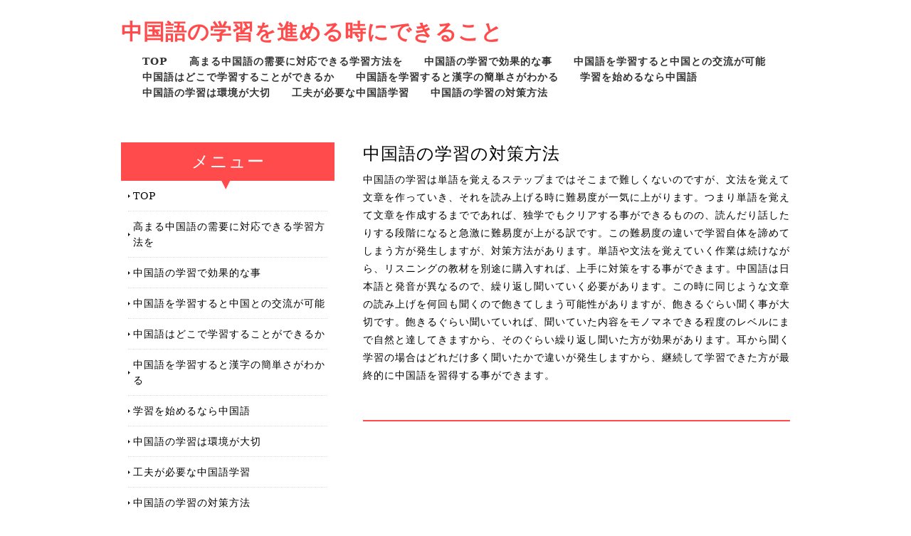

--- FILE ---
content_type: text/html; charset=UTF-8
request_url: http://www.hermansgallery.com/platform.html
body_size: 6485
content:
<!doctype html>
<html xmlns="http://www.w3.org/1999/xhtml" xml:lang="ja" lang="ja">
<head>
<meta name="robots" content="noimageindex">
<meta http-equiv="Content-Type" content="text/html; charset=utf-8" />
<meta http-equiv="Content-Style-Type" content="text/css" />
<meta http-equiv="Content-Script-Type" content="text/javascript" />
<meta http-equiv="imagetoolbar" content="no" />
<meta name="description" content="" />
<meta name="keywords" content="" />
<link rel="stylesheet" href="css/common.css" type="text/css" />
<script type="text/javascript" src="js/jquery.js"></script>
<script type="text/javascript" src="js/common.js"></script>
<title>中国語の学習の対策方法</title>
</head>
<body>
<div id="container">
  <div id="head">
    <h1><a href="index.html">中国語の学習を進める時にできること</a></h1>
    <div id="Topmenu">
      <ul>
        <li class="home active"><a href="index.html">TOP</a></li>
      <li><a href="common.html">高まる中国語の需要に対応できる学習方法を</a></li>
      <li><a href="land.html">中国語の学習で効果的な事</a></li>
      <li><a href="attend.html">中国語を学習すると中国との交流が可能</a></li>
      <li><a href="usual.html">中国語はどこで学習することができるか</a></li>
      <li><a href="per.html">中国語を学習すると漢字の簡単さがわかる</a></li>
      <li><a href="deny.html">学習を始めるなら中国語</a></li>
      <li><a href="qualify.html">中国語の学習は環境が大切</a></li>
      <li><a href="draft.html">工夫が必要な中国語学習</a></li>
      <li><a href="platform.html">中国語の学習の対策方法</a></li>
      </ul>
    </div>
    <!-- /#menu --> 
  </div>
  <!-- /#header -->
  <div id="slide">
    <ul class="slideInner">
      <li><a href="index.html"><img src="images/icatch01.jpg" alt="" /></a></li>
      <li><a href="index.html"><img src="images/icatch02.jpg" alt="" /></a></li>
      <li><a href="index.html"><img src="images/icatch03.jpg" alt="" /></a></li>
    </ul>
    <div class="slidePrev"><img src="images/nav_prev.png" alt="前へ" title="" /></div>
    <div class="slideNext"><img src="images/nav_next.png" alt="次へ" title="" /></div>
    <div class="controlNav"></div>
  </div>
  <!--/slide-->
  <div id="subcontents">
    <div id="contentsRight">
            <h2>中国語の学習の対策方法</h2>
      <p>中国語の学習は単語を覚えるステップまではそこまで難しくないのですが、文法を覚えて文章を作っていき、それを読み上げる時に難易度が一気に上がります。つまり単語を覚えて文章を作成するまでであれば、独学でもクリアする事ができるものの、読んだり話したりする段階になると急激に難易度が上がる訳です。この難易度の違いで学習自体を諦めてしまう方が発生しますが、対策方法があります。単語や文法を覚えていく作業は続けながら、リスニングの教材を別途に購入すれば、上手に対策をする事ができます。中国語は日本語と発音が異なるので、繰り返し聞いていく必要があります。この時に同じような文章の読み上げを何回も聞くので飽きてしまう可能性がありますが、飽きるぐらい聞く事が大切です。飽きるぐらい聞いていれば、聞いていた内容をモノマネできる程度のレベルにまで自然と達してきますから、そのぐらい繰り返し聞いた方が効果があります。耳から聞く学習の場合はどれだけ多く聞いたかで違いが発生しますから、継続して学習できた方が最終的に中国語を習得する事ができます。</p>
      <h3></h3>
      <p></p>
    </div>
    <!-- /.conR -->
    <div id="contentsLeft">
      <div class="submenu">
        <h3>メニュー</h3>
        <ul>
          <li class="home active"><a href="index.html">TOP</a></li>
      <li><a href="common.html">高まる中国語の需要に対応できる学習方法を</a></li>
      <li><a href="land.html">中国語の学習で効果的な事</a></li>
      <li><a href="attend.html">中国語を学習すると中国との交流が可能</a></li>
      <li><a href="usual.html">中国語はどこで学習することができるか</a></li>
      <li><a href="per.html">中国語を学習すると漢字の簡単さがわかる</a></li>
      <li><a href="deny.html">学習を始めるなら中国語</a></li>
      <li><a href="qualify.html">中国語の学習は環境が大切</a></li>
      <li><a href="draft.html">工夫が必要な中国語学習</a></li>
      <li><a href="platform.html">中国語の学習の対策方法</a></li>
        </ul>
      </div>
      <!-- /.submenu --> 
      <!--<div class="bnrR">
                <ul>
                    <li><a href="index.html"><img src="images/bnr_r.jpg" alt="" /></a></li>
                    <li><a href="index.html"><img src="images/bnr_r.jpg" alt="" /></a></li>
                </ul>
            </div>--><!-- /.bnrR --> 
    </div>
    <!-- /.conL --> 
  </div>
  <!-- /#contents -->
  <div id="footMenu">
    <ul>
      <li class="home active"><a href="index.html">TOP</a></li>
      <li><a href="common.html">高まる中国語の需要に対応できる学習方法を</a></li>
      <li><a href="land.html">中国語の学習で効果的な事</a></li>
      <li><a href="attend.html">中国語を学習すると中国との交流が可能</a></li>
      <li><a href="usual.html">中国語はどこで学習することができるか</a></li>
      <li><a href="per.html">中国語を学習すると漢字の簡単さがわかる</a></li>
      <li><a href="deny.html">学習を始めるなら中国語</a></li>
      <li><a href="qualify.html">中国語の学習は環境が大切</a></li>
      <li><a href="draft.html">工夫が必要な中国語学習</a></li>
      <li><a href="platform.html">中国語の学習の対策方法</a></li>
    </ul>
  </div>
  <div id="foot">
    <div class="copyright">Copyright &copy;中国語の学習を進める時にできること All Rights Reserved.</div>
  </div>
  <!-- /#footer --> 
</div>
<!-- /#container -->
<div id="pageTop"> <a href="#">Page Top</a> </div>
<!-- /#pageTop -->
</body>
</html>